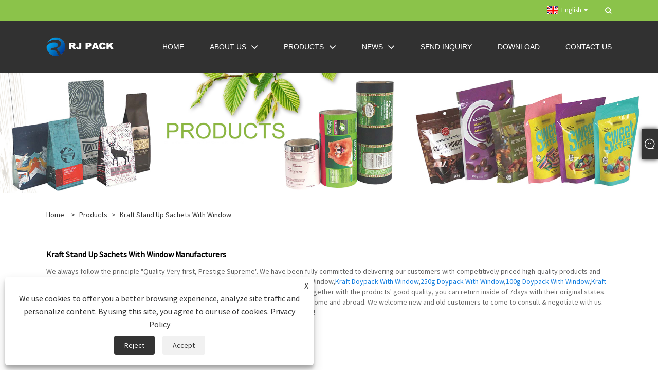

--- FILE ---
content_type: text/html; charset=utf-8
request_url: https://www.rjflexpack.com/products/Kraft-Stand-Up-Sachets-With-Window.html
body_size: 11909
content:

<!DOCTYPE html>
<html xmlns="https://www.w3.org/1999/xhtml" lang="en">
<head>
    <meta http-equiv="Content-Type" content="text/html; charset=utf-8">
    <meta name="viewport" content="width=device-width, initial-scale=1, minimum-scale=1, maximum-scale=1">
    
<title>China Kraft Stand Up Sachets With Window Manufacturers, Suppliers and Factory - Rijing Techtronic</title>
<meta name="keywords" content="Kraft Stand Up Sachets With Window, Manufacturers, Suppliers, Factory, In Stock, Free Sample, Brand, Made in China, China, Price, Price List, Quotation, CE, FDA, Wholesale, Buy, Customized, Bulk, Cheap, Discount, Low Price, Fashion, Newest, Quality, Advanced, Latest Selling, Fancy, Environmental" />
<meta name="description" content="Customized Kraft Stand Up Sachets With Window made in China can be wholesaled with low price or cheap price from Rijing Techtronic. Our products have professional high quality Kraft Stand Up Sachets With Window manufacturers and suppliers in China. Buy discount products with CE and FDA certification from our factory. If you are interested in our advanced ,fashion and newest products which are in stock, we will provide you with quotations, price lists and free sample. Our products are support bulk and characteristics are environmental and fancy. So, you can rest assured buy latest selling and discount products from us. Besides, we have our own brands." />
<link rel="shortcut icon" href="/upload/6446/2021051314274224423.ico" type="image/x-icon" />
<meta name="google-site-verification" content="FQ7H_WY-li7UiBg_-CVRGwPxYJdbV5OQGLVeQTDgsBM" />
<meta name="google-site-verification" content="Za3-Umu8fvrRYyi0VppLmRYFB2_NJE15hOW41kt9lyE" />
<!-- Global site tag (gtag.js) - Google Analytics -->
<script async src="https://www.googletagmanager.com/gtag/js?id=G-5VWY6JMY9J"></script>
<script>
  window.dataLayer = window.dataLayer || [];
  function gtag(){dataLayer.push(arguments);}
  gtag('js', new Date());

  gtag('config', 'G-5VWY6JMY9J');
</script>

<!-- Meta Pixel Code -->
<script>
  !function(f,b,e,v,n,t,s)
  {if(f.fbq)return;n=f.fbq=function(){n.callMethod?
  n.callMethod.apply(n,arguments):n.queue.push(arguments)};
  if(!f._fbq)f._fbq=n;n.push=n;n.loaded=!0;n.version='2.0';
  n.queue=[];t=b.createElement(e);t.async=!0;
  t.src=v;s=b.getElementsByTagName(e)[0];
  s.parentNode.insertBefore(t,s)}(window, document,'script',
  'https://connect.facebook.net/en_US/fbevents.js');
  fbq('init', '542429440541862');
  fbq('track', 'PageView');
</script>
<noscript><img height="1" width="1" style="display:none"
  src="https://www.facebook.com/tr?id=542429440541862&ev=PageView&noscript=1"
/></noscript>
<!-- End Meta Pixel Code -->

<meta name="facebook-domain-verification" content="k3zcybwtc0ng2sn10ebh5wyr4ou8ij" />
<script type="text/javascript"> (function(c,l,a,r,i,t,y){ c[a]=c[a]||function(){(c[a].q=c[a].q||[]).push(arguments)}; t=l.createElement(r);t.async=1;t.src="https://www.clarity.ms/tag/"+i; y=l.getElementsByTagName(r)[0];y.parentNode.insertBefore(t,y); })(window, document, "clarity", "script", "t0se3obkii"); </script>

<meta name="msvalidate.01" content="59AEE20EBF21CE0D00572FEEC20DC6B1" />
<meta name="google-site-verification" content="gXnJpYjGn6BjRfSnYgqMxQLHYD19YZszmQfQQVeh4ds" />
<link rel="dns-prefetch" href="https://style.trade-cloud.com.cn" />
<link rel="dns-prefetch" href="https://i.trade-cloud.com.cn" />
    <link href="https://www.rjflexpack.com/products/kraft-stand-up-sachets-with-window.html" rel="canonical" />
    <script type="application/ld+json">[
  {
    "@context": "https://schema.org/",
    "@type": "BreadcrumbList",
    "ItemListElement": [
      {
        "@type": "ListItem",
        "Name": "Home",
        "Position": 1,
        "Item": "https://www.rjflexpack.com/"
      },
      {
        "@type": "ListItem",
        "Name": "Products",
        "Position": 2,
        "Item": "https://www.rjflexpack.com/products.html"
      },
      {
        "@type": "ListItem",
        "Name": "Kraft Stand Up Sachets With Window Manufacturers",
        "Position": 3,
        "Item": "https://www.rjflexpack.com/products/kraft-stand-up-sachets-with-window.html"
      }
    ]
  },
  {
    "@context": "https://schema.org/",
    "@type": "Product",
    "@id": "https://www.rjflexpack.com/kraft-stand-up-pouches-with-window.html",
    "Name": "Kraft Stand Up Pouches With Window",
    "Image": "/upload/6446/kraft-stand-up-pouches-with-window_999910.jpg",
    "Offers": {
      "@type": "AggregateOffer",
      "OfferCount": 1,
      "PriceCurrency": "USD",
      "LowPrice": 0.0,
      "HighPrice": 0.0,
      "Price": 0.0
    }
  },
  {
    "@context": "https://schema.org/",
    "@type": "Product",
    "@id": "https://www.rjflexpack.com/quad-seal-pouches-with-ziplock.html",
    "Name": "Quad Seal Pouches With Ziplock",
    "Image": "/upload/6446/quad-seal-pouches-with-ziplock_546954.jpg",
    "Offers": {
      "@type": "AggregateOffer",
      "OfferCount": 1,
      "PriceCurrency": "USD",
      "LowPrice": 0.0,
      "HighPrice": 0.0,
      "Price": 0.0
    }
  },
  {
    "@context": "https://schema.org/",
    "@type": "Product",
    "@id": "https://www.rjflexpack.com/heat-seal-roll-stock-film.html",
    "Name": "Heat Seal Roll Stock Film",
    "Image": "/upload/6446/heat-seal-roll-stock-film_192203.jpg",
    "Offers": {
      "@type": "AggregateOffer",
      "OfferCount": 1,
      "PriceCurrency": "USD",
      "LowPrice": 0.0,
      "HighPrice": 0.0,
      "Price": 0.0
    }
  },
  {
    "@context": "https://schema.org/",
    "@type": "Product",
    "@id": "https://www.rjflexpack.com/anti-static-foil-pouches.html",
    "Name": "Anti-static Foil Pouches",
    "Image": "/upload/6446/anti-static-foil-pouches_649297.jpg",
    "Offers": {
      "@type": "AggregateOffer",
      "OfferCount": 1,
      "PriceCurrency": "USD",
      "LowPrice": 0.0,
      "HighPrice": 0.0,
      "Price": 0.0
    }
  },
  {
    "@context": "https://schema.org/",
    "@type": "Product",
    "@id": "https://www.rjflexpack.com/kraft-digital-printed-pouches.html",
    "Name": "Kraft Digital Printed Pouches",
    "Image": "/upload/6446/kraft-digital-printed-pouches_154924.jpg",
    "Offers": {
      "@type": "AggregateOffer",
      "OfferCount": 1,
      "PriceCurrency": "USD",
      "LowPrice": 0.0,
      "HighPrice": 0.0,
      "Price": 0.0
    }
  },
  {
    "@context": "https://schema.org/",
    "@type": "Product",
    "@id": "https://www.rjflexpack.com/pe-recyclable-packaging-pouches.html",
    "Name": "PE Recyclable Packaging Pouches",
    "Image": "/upload/6446/pe-recyclable-packaging-pouches_924139.jpg",
    "Offers": {
      "@type": "AggregateOffer",
      "OfferCount": 1,
      "PriceCurrency": "USD",
      "LowPrice": 0.0,
      "HighPrice": 0.0,
      "Price": 0.0
    }
  },
  {
    "@context": "https://schema.org/",
    "@type": "Product",
    "@id": "https://www.rjflexpack.com/stand-up-pouches-for-popcorn.html",
    "Name": "Stand Up Pouches For Popcorn",
    "Image": "/upload/6446/stand-up-pouches-for-popcorn_211671.jpg",
    "Offers": {
      "@type": "AggregateOffer",
      "OfferCount": 1,
      "PriceCurrency": "USD",
      "LowPrice": 0.0,
      "HighPrice": 0.0,
      "Price": 0.0
    }
  },
  {
    "@context": "https://schema.org/",
    "@type": "Product",
    "@id": "https://www.rjflexpack.com/microwave-steam-bag.html",
    "Name": "Microwave Steam Bag",
    "Image": "/upload/6446/microwave-steam-bag_15302.jpg",
    "Offers": {
      "@type": "AggregateOffer",
      "OfferCount": 1,
      "PriceCurrency": "USD",
      "LowPrice": 0.0,
      "HighPrice": 0.0,
      "Price": 0.0
    }
  }
]</script>
    
<link rel="stylesheet" type="text/css" href="https://style.trade-cloud.com.cn/Template/202/default/css/style.css?v=0.01">
<link rel="stylesheet" type="text/css" href="https://style.trade-cloud.com.cn/Template/202/css/mobile.css">
<link rel="stylesheet" type="text/css" href="https://style.trade-cloud.com.cn/Template/202/default/css/im.css">
<link rel="stylesheet" type="text/css" href="https://style.trade-cloud.com.cn/Template/202/css/links.css">
<link rel="stylesheet" type="text/css" href="https://style.trade-cloud.com.cn/Template/202/fonts/iconfont.css">
<link rel="stylesheet" type="text/css" href="https://style.trade-cloud.com.cn/Template/202/css/language.css">

    <link type="text/css" rel="stylesheet" href="https://style.trade-cloud.com.cn/Template/202/default/css/product.css" />
    <link rel="stylesheet" type="text/css" href="https://style.trade-cloud.com.cn/Template/202/default/css/product_mobile.css">
    <link rel="stylesheet" type="text/css" href="/css/poorder.css">
    <script src="https://style.trade-cloud.com.cn/Template/202/js/jquery.min.js"></script>
<!--    <script type="text/javascript" src="https://style.trade-cloud.com.cn/Template/202/js/jquery-1.9.1.min.js"></script>-->
    <script type="text/javascript" src="https://style.trade-cloud.com.cn/Template/202/js/owl.carousel.js"></script>
    <script type="text/javascript" src="/js/book.js?v=0.04"></script>
    <link type="text/css" rel="stylesheet" href="/css/inside.css" />
    <link rel="stylesheet" type="text/css" href="/css/evaluate.css">
</head>
<body>
    <div class="container">
        
<!-- web_head start -->
<header class="web_head index_web_head">
    <div class="head_top">
        <div class="layout">
            <div class="head_right">
                <div class="change-language ensemble">
                    <div class="change-language-title medium-title">
                        <div class="language-flag language-flag-en"><a title="English" href="javascript:;"><b class="country-flag"></b><span>English</span> </a></div>
                    </div>
                    <div class="change-language-cont sub-content"></div>
                </div>
                <b id="btn-search" class="btn--search"></b>
            </div>
            <ul class="prisna-wp-translate-seo" id="prisna-translator-seo">
                <li class="language-flag language-flag-en"><a title="English" href="https://www.rjflexpack.com"><b class="country-flag"></b><span>English</span></a></li>
            </ul>
        </div>
    </div>
    <div class="head_layer">
        <div class="layout">
            <figure class="logo">
                <a href="/">
                    <img src="/upload/6446/20210513142742711840.png" alt="Foshan Rijing Techtronic Packaging Material Co., Ltd"></a>
            </figure>
            <nav class="nav_wrap">
                <ul class="head_nav">
                    <li><a href="/" title="Home"><em>Home</em></a></li><li><a href="/about.html" title="About Us"><em>About Us</em></a><ul><li><a title="Company Profile" href="/about.html"><em>Company Profile</em></a></li><li><a title="Workshop" href="/about-191062.html"><em>Workshop</em></a></li><li><a title="Our certificates" href="/about-215694.html"><em>Our certificates</em></a></li><li><a title="Video" href="/about-346716.html"><em>Video</em></a></li></ul></li><li><a href="/products.html" title="Products"><em>Products</em></a><ul><li><a title="Flexible Packaging" href="/flexible-packaging"><em>Flexible Packaging</em></a><ul><li><a title="Stand Up Pouch" href="/stand-up-pouch"><em>Stand Up Pouch</em></a></li><li><a title="Flat Bottom Pouch" href="/flat-bottom-pouch"><em>Flat Bottom Pouch</em></a></li><li><a title="Flat Pouch" href="/flat-pouch"><em>Flat Pouch</em></a></li><li><a title="Spout Pouch" href="/spout-pouch"><em>Spout Pouch</em></a></li><li><a title="Gusset pouch" href="/gusset-pouch"><em>Gusset pouch</em></a></li><li><a title="Roll Stock Film" href="/roll-stock-film"><em>Roll Stock Film</em></a></li><li><a title="Retort Pouch" href="/retort-pouch"><em>Retort Pouch</em></a></li><li><a title="Vacuum Pouch" href="/vacuum-pouch"><em>Vacuum Pouch</em></a></li><li><a title="Anti-static Pouch" href="/anti-static-pouch"><em>Anti-static Pouch</em></a></li><li><a title="Digital Printed Pouch" href="/digital-printed-pouch"><em>Digital Printed Pouch</em></a></li></ul></li><li><a title="Sustainable Packaging" href="/sustainable-packaging"><em>Sustainable Packaging</em></a><ul><li><a title="100% Recyclable Packaging" href="/100-recyclable-packaging"><em>100% Recyclable Packaging</em></a></li><li><a title="Compostable Flexible Packaging" href="/compostable-flexible-packaging"><em>Compostable Flexible Packaging</em></a></li></ul></li></ul></li><li><a href="/news.html" title="News"><em>News</em></a><ul><li><a title="Industry News" href="/news-44793.html"><em>Industry News</em></a></li><li><a title="Company News" href="/news-44792.html"><em>Company News</em></a></li><li><a title="FAQ" href="/news-83816.html"><em>FAQ</em></a></li></ul></li><li><a href="/message.html" title="Send Inquiry"><em>Send Inquiry</em></a></li><li><a href="/download.html" title="Download"><em>Download</em></a></li><li><a href="/contact.html" title="Contact Us"><em>Contact Us</em></a></li>
                </ul>
            </nav>
        </div>
    </div>
</header>
<!--// web_head end -->


        <div class="banner page-banner" id="body">
            <div class="page-bannertxt">
                
            </div>
            <a class="item"><img src="/upload/6446/20210707164652358715.jpg" alt="Products" /></a>
        </div>
        <div class="block">
            <div class="layout">
                <div class="layout-mobile">
                    <div class="position">
                        <span><a class="home" href="/" title="Home"><i class="icon-home">Home</i></a></span>
                        <span>></span>
                        <a href="/products.html" title="Products">Products</a>
                        <span>></span>
                        <span><a href="/products/kraft-stand-up-sachets-with-window.html" title="Kraft Stand Up Sachets With Window">Kraft Stand Up Sachets With Window</a></span>
                    </div>
                    <div class="classes">
                        <section class="wmy_title">
                            <h1>Kraft Stand Up Sachets With Window Manufacturers</h1>
                            <p>We always follow the principle "Quality Very first, Prestige Supreme". We have been fully committed to delivering our customers with competitively priced high-quality products and solutions, prompt delivery and experienced services for Kraft Stand Up Sachets With Window,<a style="color:#167fdf" class="taga" href="/products/kraft-doypack-with-window.html" title="Kraft Doypack With Window">Kraft Doypack With Window</a>,<a style="color:#167fdf" class="taga" href="/products/250g-doypack-with-window.html" title="250g Doypack With Window">250g Doypack With Window</a>,<a style="color:#167fdf" class="taga" href="/products/100g-doypack-with-window.html" title="100g Doypack With Window">100g Doypack With Window</a>,<a style="color:#167fdf" class="taga" href="/products/kraft-stand-up-bags-with-window.html" title="Kraft Stand Up Bags With Window">Kraft Stand Up Bags With Window</a>, We guaranteed high-quality, if clients were not pleased together with the products' good quality, you can return inside of 7days with their original states.<br />Kraft Stand Up Sachets With Window, We can meet the various needs of customers at home and abroad. We welcome new and old customers to come to consult & negotiate with us. Your satisfaction is our motivation! Let us work together to write a brilliant new chapter!</p>
                        </section>

                        <section class="wmy_related">
                            <h3>Related Products</h3>
                            <div class="list-related">
                                <ul class="list">
                                    <li><div class="lazy"><div class="lazy-wrap"><a href="/kraft-stand-up-pouches-with-window.html" title="Kraft Stand Up Pouches With Window"><img alt="Kraft Stand Up Pouches With Window" src="/upload/6446/kraft-stand-up-pouches-with-window_999910.jpg" /></a></div><h2><a href="/kraft-stand-up-pouches-with-window.html" title="Kraft Stand Up Pouches With Window">Kraft Stand Up Pouches With Window</a></h2></div></li><li><div class="lazy"><div class="lazy-wrap"><a href="/quad-seal-pouches-with-ziplock.html" title="Quad Seal Pouches With Ziplock"><img alt="Quad Seal Pouches With Ziplock" src="/upload/6446/quad-seal-pouches-with-ziplock_546954.jpg" /></a></div><h2><a href="/quad-seal-pouches-with-ziplock.html" title="Quad Seal Pouches With Ziplock">Quad Seal Pouches With Ziplock</a></h2></div></li><li><div class="lazy"><div class="lazy-wrap"><a href="/heat-seal-roll-stock-film.html" title="Heat Seal Roll Stock Film"><img alt="Heat Seal Roll Stock Film" src="/upload/6446/heat-seal-roll-stock-film_192203.jpg" /></a></div><h2><a href="/heat-seal-roll-stock-film.html" title="Heat Seal Roll Stock Film">Heat Seal Roll Stock Film</a></h2></div></li><li><div class="lazy"><div class="lazy-wrap"><a href="/anti-static-foil-pouches.html" title="Anti-static Foil Pouches"><img alt="Anti-static Foil Pouches" src="/upload/6446/anti-static-foil-pouches_649297.jpg" /></a></div><h2><a href="/anti-static-foil-pouches.html" title="Anti-static Foil Pouches">Anti-static Foil Pouches</a></h2></div></li><li><div class="lazy"><div class="lazy-wrap"><a href="/kraft-digital-printed-pouches.html" title="Kraft Digital Printed Pouches"><img alt="Kraft Digital Printed Pouches" src="/upload/6446/kraft-digital-printed-pouches_154924.jpg" /></a></div><h2><a href="/kraft-digital-printed-pouches.html" title="Kraft Digital Printed Pouches">Kraft Digital Printed Pouches</a></h2></div></li><li><div class="lazy"><div class="lazy-wrap"><a href="/pe-recyclable-packaging-pouches.html" title="PE Recyclable Packaging Pouches"><img alt="PE Recyclable Packaging Pouches" src="/upload/6446/pe-recyclable-packaging-pouches_924139.jpg" /></a></div><h2><a href="/pe-recyclable-packaging-pouches.html" title="PE Recyclable Packaging Pouches">PE Recyclable Packaging Pouches</a></h2></div></li><li><div class="lazy"><div class="lazy-wrap"><a href="/stand-up-pouches-for-popcorn.html" title="Stand Up Pouches For Popcorn"><img alt="Stand Up Pouches For Popcorn" src="/upload/6446/stand-up-pouches-for-popcorn_211671.jpg" /></a></div><h2><a href="/stand-up-pouches-for-popcorn.html" title="Stand Up Pouches For Popcorn">Stand Up Pouches For Popcorn</a></h2></div></li><li><div class="lazy"><div class="lazy-wrap"><a href="/microwave-steam-bag.html" title="Microwave Steam Bag"><img alt="Microwave Steam Bag" src="/upload/6446/microwave-steam-bag_15302.jpg" /></a></div><h2><a href="/microwave-steam-bag.html" title="Microwave Steam Bag">Microwave Steam Bag</a></h2></div></li>
                                </ul>
                            </div>
                        </section>

                        <section class="wmy_hot">
                            <h3>Hot Products</h3>
                            <div class="list-hot">
                                <ul class="list">
                                    <li><div class="list-center"><div class="list-left"><a href="/135-retort-pouches.html" title="135℃ Retort Pouches"><img src="/upload/6446/135-retort-pouches-973126.jpg" alt="135℃ Retort Pouches" /></a></div><div class="list-right"><h2><a href="/135-retort-pouches.html" title="135℃ Retort Pouches">135℃ Retort Pouches</a></h2><div class="newprotip">135℃ Retort Pouches can be used in a wide range of food and drink with its superior shelf life of more than 1 year at room temperature of retort pouch-packaged foods with very high barrier properties of OTR and WVTR. As a major factory on manufacturing Retort Pouches, we have obtained ISO and BRC certificates, supply suitable price and best quality, good in European and American markets. </div></div></div></li><li><div class="list-center"><div class="list-left"><a href="/plastic-digital-printed-pouches.html" title="Plastic Digital Printed Pouches"><img src="/upload/6446/plastic-digital-printed-pouches_304977.jpg" alt="Plastic Digital Printed Pouches" /></a></div><div class="list-right"><h2><a href="/plastic-digital-printed-pouches.html" title="Plastic Digital Printed Pouches">Plastic Digital Printed Pouches</a></h2><div class="newprotip">RJ PACK is the leading suppliers in EU and US of producing Plastic Digital Printed Pouches over 4 years. Plastic Digital Printed Pouches can be made can be made into various bag types, such as three side seal bag, stand up pouch, box bottom pouch and etc. Printing quality of digital printing is as good as gravure printing. Welcome to buy discount Plastic Digital Printed Pouches from our factory, we can provide customized service for all the customers.
</div></div></div></li><li><div class="list-center"><div class="list-left"><a href="/stand-up-pouches-for-sauces.html" title="Stand Up Pouches For Sauce"><img src="/upload/6446/stand-up-pouches-for-sauce_245762.jpg" alt="Stand Up Pouches For Sauce" /></a></div><div class="list-right"><h2><a href="/stand-up-pouches-for-sauces.html" title="Stand Up Pouches For Sauce">Stand Up Pouches For Sauce</a></h2><div class="newprotip">For brands looking for flexible packaging, RJ Pack can offer Stand Up Pouches For Sauce. Sauces and soups are delicious accessories that help create delicious dishes. Our Stand up pouches for sauce can be customized with various material structures, colors, designs and additional functions, such as zippers, tear notch, spouts, and etc. We look forward to becoming your long-term partner in China.</div></div></div></li><li><div class="list-center"><div class="list-left"><a href="/doypack-for-seeds.html" title="Doypack For Seeds"><img src="/upload/6446/doypack-for-seeds_350743.jpg" alt="Doypack For Seeds" /></a></div><div class="list-right"><h2><a href="/doypack-for-seeds.html" title="Doypack For Seeds">Doypack For Seeds</a></h2><div class="newprotip">RJ Pack has been in the packaging industry for more than 13 years, and we have three production lines dedicated exclusively for the food packaging. The right wholesale Doypack For Seeds with barrier can make all the difference in your success selling seed to a mass market in the competitive field. Look forward to establishing a long-term business with you.</div></div></div></li><li><div class="list-center"><div class="list-left"><a href="/mylar-bag-for-pet-dog-food.html" title="Mylar Bag For Pet Dog Food"><img src="/upload/6446/mylar-bag-for-pet-dog-food_268282.jpg" alt="Mylar Bag For Pet Dog Food" /></a></div><div class="list-right"><h2><a href="/mylar-bag-for-pet-dog-food.html" title="Mylar Bag For Pet Dog Food">Mylar Bag For Pet Dog Food</a></h2><div class="newprotip">For 14 years in the flexible packaging industry, RJ PACK has specialized in manufacturing high-quality, customized Mylar Bag For Pet Dog Food. Mylar Bag For Pet Dog Food are ideal for dog cat treats also other types of pet food. The cost for this type of packaging is less than traditional packaging materials. Mylar Bag For Pet Dog Food are a solid choice for pet treats that compete for shelf attention.</div></div></div></li><li><div class="list-center"><div class="list-left"><a href="/child-resistant-reclosable-mylar-bags-for-cannabis.html" title="Child Resistant Reclosable Mylar Bags For Cannabis"><img src="/upload/6446/child-resistant-mylar-bags-for-cannabis_337722.jpg" alt="Child Resistant Reclosable Mylar Bags For Cannabis" /></a></div><div class="list-right"><h2><a href="/child-resistant-reclosable-mylar-bags-for-cannabis.html" title="Child Resistant Reclosable Mylar Bags For Cannabis">Child Resistant Reclosable Mylar Bags For Cannabis</a></h2><div class="newprotip">14 Years rich experience of providing packaging bags in China, RJ PACK can supply you the bulk Child Resistant Mylar Bags For Cannabis. We have three production lines to meet your large demand. Our products have a good price advantage and cover most of the European and American markets. Hope to be your long-term partner for supplying Child Resistant Mylar Bags For Cannabis in China.</div></div></div></li>
                                </ul>
                            </div>
                        </section>

                        <section class="wmy_section wmy_related_tab_container">
                            <ul class="wmy_tabs">
                                <li class="active"><i></i>Related Blog</li>
                                <li><i></i>Reviews</li>
                            </ul>
                            <div class="wmy_tab_container 12">
                                <div class="wmy_rela_wrap wmy_relanews_wrap show_wrap">
                                    <ul class="wmy_related_items flex_wrap wmy_related_columus">
                                        <li class="wmy_related_columu"><h3 class="related_title"><a href="/news-show-609123.html" title="The working principle of the anti static pouch">The working principle of the anti static pouch</a></h3><div class="related_info">Foshan Rijing (RJ) Techtronic Packaging Materials Co., Ltd. was established in 2003. We have been committed to the supplier of Anti-static Pouch for 18 years. We are a Anti-static Pouch manufacturer and supplier specializing in the manufacture of flexible packaging such as Anti-static Pouch. </div></li><li class="wmy_related_columu"><h3 class="related_title"><a href="/news-show-785666.html" title="Printed Kraft Paper Pouch with Side to Side Rectangular Window">Printed Kraft Paper Pouch with Side to Side Rectangular Window</a></h3><div class="related_info">In the past, if kraft paper pouch with a side to side rectangular window, we can't print on both front and back panel</div></li><li class="wmy_related_columu"><h3 class="related_title"><a href="/news-show-873206.html" title="The 132nd Canton Fair">The 132nd Canton Fair</a></h3><div class="related_info">The second time of 132nd Canton Fair is from April 23-27, for the Light industry daily consumption Category</div></li><li class="wmy_related_columu"><h3 class="related_title"><a href="/news-show-1039886.html" title="We are going to get GRS certificate">We are going to get GRS certificate</a></h3><div class="related_info">In response to the requirements of our new customer who wants to purchase recyclable packaging, and responding to environmental protection, we are going to get GRS certificate(GLOBAL RECYCLING STANDARD).</div></li><li class="wmy_related_columu"><h3 class="related_title"><a href="/news-show-1047396.html" title="A flat bottom bag with a hanging hole">A flat bottom bag with a hanging hole</a></h3><div class="related_info">A flat bottom bag with a hanging hole is a type of packaging commonly used for retail and merchandising. </div></li><li class="wmy_related_columu"><h3 class="related_title"><a href="/news-show-1047405.html" title="Unlock the Secret to Fresh Pet Food!">Unlock the Secret to Fresh Pet Food!</a></h3><div class="related_info">Did you know that the packaging you choose for your pet food can make all the difference in preserving its freshness and nutritional value? </div></li>
                                    </ul>
                                </div>
                                <div class="wmy_rela_wrap wmy_relareview_wrap " style="display: none;">
                                    <ul class="wmy_related_items flex_wrap wmy_related_columus">
                                        <li class="wmy_related_item wmy_related_columu"><h4 class="related_title"><i class="fa_icontw"></i><a title="Ryan">Ryan<span style="font-size: 14px; font-weight: 400;"> 2023-07-06 12:43:34</span></a> <span class="re_star"><img src="/images/star01.webp" alt="star" /><img src="/images/star01.webp" alt="star" /><img src="/images/star01.webp" alt="star" /><img src="/images/star01.webp" alt="star" /><img src="/images/star01.webp" alt="star" /></span></h4><div class="related_info">As an international trading company, we have numerous partners, but about your company, I just want to say, you are really good, wide range, good quality, reasonable prices, warm and thoughtful service, advanced technology and equipment and workers have professional training, feedback and product update is timely, in short, this is a very pleasant cooperation, and we look forward to the next cooperation!</div></li><li class="wmy_related_item wmy_related_columu"><h4 class="related_title"><i class="fa_icontw"></i><a title="Jean Ascher">Jean Ascher<span style="font-size: 14px; font-weight: 400;"> 2021-11-27 08:06:10</span></a> <span class="re_star"><img src="/images/star01.webp" alt="star" /><img src="/images/star01.webp" alt="star" /><img src="/images/star01.webp" alt="star" /><img src="/images/star01.webp" alt="star" /><img src="/images/star01.webp" alt="star" /></span></h4><div class="related_info">We have been appreciated the Chinese manufacturing, this time also did not let us disappoint,good job!</div></li><li class="wmy_related_item wmy_related_columu"><h4 class="related_title"><i class="fa_icontw"></i><a title="Frances">Frances<span style="font-size: 14px; font-weight: 400;"> 2023-08-26 04:35:46</span></a> <span class="re_star"><img src="/images/star01.webp" alt="star" /><img src="/images/star01.webp" alt="star" /><img src="/images/star01.webp" alt="star" /><img src="/images/star01.webp" alt="star" /><img src="/images/star01.webp" alt="star" /></span></h4><div class="related_info">This manufacturer can keep improving and perfecting products and service, it is in line with the rules of market competition, a competitive company.</div></li><li class="wmy_related_item wmy_related_columu"><h4 class="related_title"><i class="fa_icontw"></i><a title="John biddlestone">John biddlestone<span style="font-size: 14px; font-weight: 400;"> 2023-11-19 00:58:00</span></a> <span class="re_star"><img src="/images/star01.webp" alt="star" /><img src="/images/star01.webp" alt="star" /><img src="/images/star01.webp" alt="star" /><img src="/images/star01.webp" alt="star" /><img src="/images/star01.webp" alt="star" /></span></h4><div class="related_info">High Quality, High Efficiency, Creative and Integrity, worth having long-term cooperation! Looking forward to the future cooperation!</div></li><li class="wmy_related_item wmy_related_columu"><h4 class="related_title"><i class="fa_icontw"></i><a title="Alice">Alice<span style="font-size: 14px; font-weight: 400;"> 2022-01-16 11:33:32</span></a> <span class="re_star"><img src="/images/star01.webp" alt="star" /><img src="/images/star01.webp" alt="star" /><img src="/images/star01.webp" alt="star" /><img src="/images/star01.webp" alt="star" /><img src="/images/star01.webp" alt="star" /></span></h4><div class="related_info">A dependable Chinese manufacturer. Would definitely recommend to others.</div></li><li class="wmy_related_item wmy_related_columu"><h4 class="related_title"><i class="fa_icontw"></i><a title="Gladys">Gladys<span style="font-size: 14px; font-weight: 400;"> 2022-09-22 01:05:43</span></a> <span class="re_star"><img src="/images/star01.webp" alt="star" /><img src="/images/star01.webp" alt="star" /><img src="/images/star01.webp" alt="star" /><img src="/images/star01.webp" alt="star" /><img src="/images/star01.webp" alt="star" /></span></h4><div class="related_info">The quality assurance system of this manufacturer is second to none. Highly satisfied!</div></li>
                                    </ul>
                                </div>
                            </div>
                        </section>

                        <section class="wmy_search">
                            <h3></h3>
                            <div class="list-search">
                                
                            </div>
                        </section>

                        <section class="wmy_send">
                            <h3>Send Inquiry </h3>
                            <div class="list-send">
                                <form class="sep-form sep-form-inquire1" id="ContactForm">
                                    <div class="plane-body">
                                        <input name="category" id="category" value="72" type="hidden">
                                        <input name="dir" value="after-sale-support" type="hidden">

                                        <div class="form-group" id="form-group-1">

                                            <input class="form-control" id="contact_subject" name="subject" maxlength="150" placeholder="Subject" type="text">
                                        </div>
                                        <div class="form-group" id="form-group-2">

                                            <input class="form-control" id="contact_company" maxlength="100" name="Company" placeholder="Company" type="text">
                                        </div>

                                        <div class="form-group" id="form-group-3">

                                            <input class="form-control" id="contact_email" name="Email" maxlength="100" placeholder="Email*" type="email" required>
                                        </div>

                                        <div class="form-group" id="form-group-4">

                                            <input class="form-control" id="contact_name" maxlength="45" name="name" placeholder="Name*" type="text" required>
                                        </div>


                                        <div class="form-group" id="form-group-5">

                                            <input class="form-control" id="contact_tel" maxlength="45" name="tel" placeholder="Tel / WhatsApp" type="text">
                                        </div>

                                        <div class="form-group" id="form-group-6">

                                            <textarea type="text" class="form-control" name="message" id="contact_content" placeholder="Content*" required></textarea>

                                        </div>
                                        <div class="form-group" id="form-group-7">
                                            <button id="contact_submit" class="btn btn-submit" type="submit">Submit</button>
                                        </div>
                                    </div>
                                </form>
                            </div>
                            <script>
                                ContactForm.addEventListener("submit", (e) => {
                                    e.preventDefault();

                                    const button = $("#contact_submit");

                                    button.attr("disabled", true);

                                    var Subject, Company, Email, Name, Tel, Content;
                                    Subject = $("input#contact_subject").val().trim();
                                    Company = $("input#contact_company").val().trim();
                                    Name = $("input#contact_name").val().trim();
                                    Email = $("input#contact_email").val().trim();
                                    Tel = $("input#contact_tel").val().trim();
                                    Content = $("#contact_content").val();

                                    button.html("Please Wait...");

                                    var url = window.location.pathname;
                                    $.ajax({
                                        type: "POST",
                                        url: "/AjaxData.ashx",
                                        data: "Action=AddBook&Title=" + encodeURIComponent(Subject) + "&Company=" + encodeURIComponent(Company) + "&Email=" + encodeURIComponent(Email)
                                            + "&Name=" + encodeURIComponent(Name) + "&Url=" + encodeURIComponent(url) + "&Tel=" + encodeURIComponent(Tel) + "&Content=" + encodeURIComponent(Content),
                                        success: function (ret) {
                                            if (ret == "200") {
                                                window.location.href = "/thank.html";
                                            }
                                            else {
                                                alert(ret);
                                                button.html("Submit");
                                                button.attr("disabled", false);
                                            }
                                        },
                                        error: function (XMLHttpRequest, textStatus, errorThrown) {
                                            alert("Erro"); button.html("Submit"); button.attr("disabled", false);
                                        }
                                    });
                                });
                            </script>
                        </section>

                        <script language="javascript">
                            $(".wmy_tabs li").click(function () {
                                var nowid = $(".wmy_tabs li").index(this);
                                $(".wmy_tabs li").removeClass("active");
                                $(".wmy_tabs li:eq(" + nowid + ")").addClass("active");
                                $(".wmy_rela_wrap").css("display", "none");
                                $(".wmy_rela_wrap:eq(" + nowid + ")").css("display", "block");
                            })
                        </script>
                    </div>
                </div>
                <div style="clear: both;"></div>
            </div>
        </div>

        
<!-- web_footer start -->
<footer class="web_footer">
    <section class="foot_service" style="background-image: url(https://style.trade-cloud.com.cn/Template/202/default/image/footer_bg.jpg)">
        <div class="layout">
            <div class="foot_items">
                <nav class="foot_item foot_item_follow wow fadeInUpA" data-wow-delay=".1s">
                    <h4><span style="font-size:18px;">For inquiries about our products or pricelist, please leave your email to us and we will be in touch within 24 hours.</span></h4>
                    <div class="company_subscribe">
                        <div class="learn_more"><a href="/message.html" class="sys_btn button sys_btn_wave"><i class="btn_wave_circle desplode-circleS"></i>Inquiry Now</a></div>
                    </div>
                </nav>
                <nav class="foot_item foot_item_inquiry wow fadeInUpA" data-wow-delay=".2s">
                    <figure class="foot_logo">
                        <img src="/upload/6446/20210513142742711840.png" alt="Foshan Rijing Techtronic Packaging Material Co., Ltd">
                    </figure>
                    <ul class="foot_sns">
                        <li><a href="https://www.facebook.com/rjflexpack" target="_blank" rel="nofollow" class="facebook" title="Facebook"><span class="iconfont icon-Facebook"></span></a></li><li><a href="https://www.linkedin.com/in/yoyozhang11/" target="_blank" rel="nofollow" class="linkedin" title="Linkedin"><span class="iconfont icon-in"></span></a></li><li><a href="https://youtu.be/9ssVLgkK8rY" target="_blank" rel="nofollow" class="YouTube" title="YouTube"><span class="iconfont icon-youtube"></span></a></li><li><a href="https://api.whatsapp.com/send?phone=https://api.whatsapp.com/send?phone=8613760908453&text=Hello" target="_blank" rel="nofollow" class="Whatsapp" title="Whatsapp"><span class="iconfont icon-whatsapp"></span></a></li>
                    </ul>
                    <style type="text/css">
                        .foot-link {
                            display: flex;
                            flex-wrap: wrap;
                            justify-content: center;
                        }

                            .foot-link li {
                                padding: 5px;
                            }
                    </style>
                    <ul class="foot-link">
                        <li><a href="/links.html">Links</a></li>
                        <li><a href="/sitemap.html">Sitemap</a></li>
                        <li><a href="/rss.xml">RSS</a></li>
                        <li><a href="/sitemap.xml">XML</a></li>
                        <li><a href="/privacy-policy.html" rel="nofollow" target="_blank">Privacy Policy</a></li>
                        
                    </ul>
                </nav>
                <nav class="foot_item foot_item_contact wow fadeInUpA" data-wow-delay=".3s">
                    <div class="foot_item_hd">
                        <h3 class="title">Contact Us</h3>
                    </div>
                    <div class="foot_item_bd">
                        <address class="foot_contact_list">
                            <ul>
                                <li class="contact_item">
                                    <i class="contact_ico contact_ico_phone"></i>
                                    <div class="contact_txt">
                                        <a class="tel_link" href="tel:+86-13760908453"><span class="item_label">Tel:</span><span class="item_val">+86-13760908453</span></a>
                                    </div>
                                </li>
                                <li class="contact_item">
                                    <i class="contact_ico contact_ico_email"></i>
                                    <div class="contact_txt">
                                        <a href="/message.html"><span class="item_label">Email:</span><span class="item_val">yoyo@rijingpackaging.com</span></a>
                                    </div>
                                </li>
                                <li class="contact_item">
                                    <i class="contact_ico contact_ico_local"></i>
                                    <div class="contact_txt">
                                        <span class="item_label">Address:</span><span class="item_val">No7,WeiYe Road, Gangbei Industrial Zone, Chencun, Shunde,Foshan City, Guangdong Province, China</span>
                                    </div>
                                </li>
                            </ul>
                        </address>
                    </div>
                </nav>
            </div>
        </div>
        <div class="coyright">
           Copyright © 2021 Foshan Rijing Techtronic Packaging Material Co., Ltd - Roll Stock Pouch, Flat Bottom Pouch, Stand Up Pouch, Gusset Pouch, Spout Pouch All Rights Reserved
        </div>
    </section>
</footer>
<style>

.index_project .project_item .item_img a, .index_project .project_item .item_img img {

    height: 400px;
}
a {

    text-decoration: revert;
}
.block .class-content .news-item .news-info h2 {

    display: block;

    margin-bottom: 20px;
}
.index_company_intr .company_intr_cont {
    padding-bottom: 2%;
}
.index_company_intr .company_intr_desc {

    font-size: 18px;
    line-height: 26px;
}
.opt h4 {    font-size: 18px;
    font-weight: bold;}
.block .product-left .product-nav ul li span {
    display: none;
}
.block .product-left ul ul {
    border: 0;
    display: block;
}
.opt p { color:#000;font-size:16px;}

.opt table {border-spacing:unset;width:90%;}
.index_company_intr .company_intr_cont{background-image: url(https://i.trade-cloud.com.cn/upload/6446/image/20210514/company-intr-bg_998465.jpg)}
.nav_wrap .head_nav, .nav_wrap .head_nav a {
    color: #fff;
}
@media only screen and (max-width: 1200px){
.nav_wrap .head_nav>li {
    margin-left: 10px;
}
}
@media only screen and (max-width: 1200px){
.nav_wrap .head_nav>li {
    margin-left: 20px;
}}
@media only screen and (max-width: 950px){
.index_project .project_item .item_img {
    height: 230px;
}
.index_project .project_item .item_img a, .index_project .project_item .item_img img {
    height: 200px;
}
}
</style><script id="test" type="text/javascript"></script><script type="text/javascript">document.getElementById("test").src="//www.rjflexpack.com/IPCount/stat.aspx?ID=6446";</script>
<!--// web_footer end -->

    </div>
    


<link href="/OnlineService/11/css/im.css" rel="stylesheet" />
<div class="im">
    <style>
        img {
            border: none;
            max-width: 100%;
        }
    </style>
    <label class="im-l" for="select"><i class="iconfont icon-xiaoxi21"></i></label>
    <input type="checkbox" id="select">
    <div class="box">
        <ul>
          <li><a class="ri_QQ" href="//wpa.qq.com/msgrd?v=3&uin=36119258&menu=yes" title="36119258" target="_blank"><img style="width:25px;" src="/OnlineService/11/images/qq.webp" alt="QQ" /><span>Yoyo</span></a></li><li><a class="ri_QQ" href="//wpa.qq.com/msgrd?v=3&uin=124955510&menu=yes" title="124955510" target="_blank"><img style="width:25px;" src="/OnlineService/11/images/qq.webp" alt="QQ" /><span>Joyce</span></a></li><li><a class="ri_Email" href="/message.html" title="yoyo@rijingpackaging.com" target="_blank"><img style="width:25px;" src="/OnlineService/11/images/e-mail.webp" alt="E-mail" /><span></span></a></li><li><a class="ri_WhatsApp" href="https://api.whatsapp.com/send?phone=+86 13760908453&text=Hello" title="+86 13760908453" target="_blank"><img style="width:25px;" src="/OnlineService/11/images/whatsapp.webp" alt="Whatsapp" /><span>yoyo</span></a></li> 
            <li style="padding:5px"><img src="/upload/6446/20210513142742110431.png" alt="QR" /></li>
        </ul>
    </div>
</div>




<div class="web-search">
    <b id="btn-search-close" class="btn--search-close"></b>
    <div style="width: 100%">
        <div class="head-search">
            <form class="" action="/products.html">
                <input class="search-ipt" name="search" placeholder="Start Typing...">
                <input class="search-btn" type="button">
                <span class="search-attr">Hit enter to search or ESC to close</span>
            </form>
        </div>
    </div>
</div>
<script src="https://style.trade-cloud.com.cn/Template/202/js/common.js"></script>
<script type="text/javascript">
    $(function () {
        $(".privacy-close").click(function () {
            $("#privacy-prompt").css("display", "none");
        });
    });
</script>
<div class="privacy-prompt" id="privacy-prompt">
    <div class="privacy-close">X</div>
    <div class="text">
        We use cookies to offer you a better browsing experience, analyze site traffic and personalize content. By using this site, you agree to our use of cookies.
        <a href="/privacy-policy.html" rel='nofollow' target="_blank">Privacy Policy</a>
    </div>
    <div class="agree-btns">
        <a class="agree-btn" onclick="myFunction()" id="reject-btn" href="javascript:;">Reject
        </a>
        <a class="agree-btn" onclick="closeclick()" style="margin-left: 15px;" id="agree-btn" href="javascript:;">Accept
        </a>
    </div>
</div>
<link href="/css/privacy.css" rel="stylesheet" type="text/css" />
<script src="/js/privacy.js"></script>

</body>
</html>
